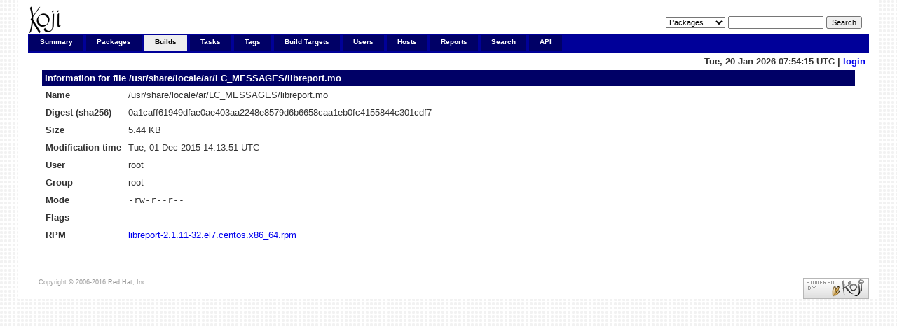

--- FILE ---
content_type: text/html; charset=UTF-8
request_url: https://koji.xcp-ng.org/fileinfo?rpmID=1336&filename=/usr/share/locale/ar/LC_MESSAGES/libreport.mo
body_size: 3991
content:

<!DOCTYPE html PUBLIC "-//W3C//DTD XHTML 1.0 Transitional//EN"
"http://www.w3.org/TR/xhtml1/DTD/xhtml1-transitional.dtd">


<html xmlns="http://www.w3.org/1999/xhtml">
  <head>
    <meta http-equiv="Content-Type" content="text/html; charset=UTF-8"/>
    <title>/usr/share/locale/ar/LC_MESSAGES/libreport.mo | File Info | koji</title>
    <link rel="shortcut icon" href="/koji-static/images/koji.ico"/>
    <link rel="stylesheet" type="text/css" media="screen" title="Koji Style" href="/koji-static/koji.css"/>
    <link rel="alternate stylesheet" type="text/css" media="screen" title="Debug" href="/koji-static/debug.css"/>
    <link rel="alternate" type="application/rss+xml" title="Koji: recent builds" href="/koji/recentbuilds"/>
  </head>
  <body id="builds">

    <div id="wrap">
      <div id="innerwrap">

        <!-- HEADER -->
        <div id="header">
          <img src="/koji-static/images/koji.png" alt="Koji Logo" id="kojiLogo"/>
          <form action="search" id="headerSearch">
            <input type="hidden" name="match" value="glob"/>
            <select name="type">
              <option  value="package">Packages</option>
              <option  value="build">Builds</option>
              <option  value="tag">Tags</option>
              <option  value="target">Build Targets</option>
              <option  value="user">Users</option>
              <option  value="host">Hosts</option>
              <option  value="rpm">RPMs</option>
            </select>
            <input type="text" name="terms" title="You can use glob expressions here (e.g. 'bash-*')" value=""/>
            <input type="submit" value="Search"/>
          </form>
        </div><!-- end header -->

        <!-- MAIN NAVIGATION -->
        <div id="mainNav">
          <h4 class="hide">Main Site Links:</h4>
          <ul>
            <li id="summaryTab"><a href="index">Summary</a></li>
            <li id="packagesTab"><a href="packages">Packages</a></li>
            <li id="buildsTab"><a href="builds">Builds</a></li>
            <li id="tasksTab"><a href="tasks">Tasks</a></li>
            <li id="tagsTab"><a href="tags">Tags</a></li>
            <li id="buildtargetsTab"><a href="buildtargets">Build Targets</a></li>
            <li id="usersTab"><a href="users">Users</a></li>
            <li id="hostsTab"><a href="hosts">Hosts</a></li>
            <li id="reportsTab"><a href="reports">Reports</a></li>
            <li id="searchTab"><a href="search">Search</a></li>
            <li id="apiTab"><a href="api">API</a></li>
          </ul>
        </div><!-- end mainNav -->

        <span id="loginInfo">
          Tue, 20 Jan 2026 07:54:15 UTC
           |
          <a href="login">login</a>
        </span>

        <div id="content">
  <h4>Information for file <a href="fileinfo?rpmID=1336&amp;filename=/usr/share/locale/ar/LC_MESSAGES/libreport.mo">/usr/share/locale/ar/LC_MESSAGES/libreport.mo</a></h4>

  <table>
    <tr>
      <th>Name</th><td>/usr/share/locale/ar/LC_MESSAGES/libreport.mo</td>
    </tr>
    <tr>
      <th>Digest (sha256)</th><td>0a1caff61949dfae0ae403aa2248e8579d6b6658caa1eb0fc4155844c301cdf7</td>
    </tr>
    <tr>
      <th>Size</th><td><span title="5,571 B">5.44 KB</span></td>
    </tr>
    <tr>
      <th>Modification time</th><td>Tue, 01 Dec 2015 14:13:51 UTC</td>
    </tr>
    <tr>
      <th>User</th><td>root</td>
    </tr>
    <tr>
      <th>Group</th><td>root</td>
    </tr>
    <tr>
      <th>Mode</th><td class="rpmheader">-rw-r--r--</td>
    </tr>
    <tr>
      <th>Flags</th>
      <td>
      </td>
    </tr>
    <tr>
      <th>RPM</th><td><a href="rpminfo?rpmID=1336">libreport-2.1.11-32.el7.centos.x86_64.rpm</a></td>
    </tr>
  </table>

        </div>

        <p id="footer">
          Copyright &copy; 2006-2016 Red Hat, Inc.
          <a href="https://pagure.io/koji/"><img src="/koji-static/images/powered-by-koji.png" alt="Powered By Koji" id="PoweredByKojiLogo"/></a>
        </p>


      </div>
    </div>
  </body>
</html>
